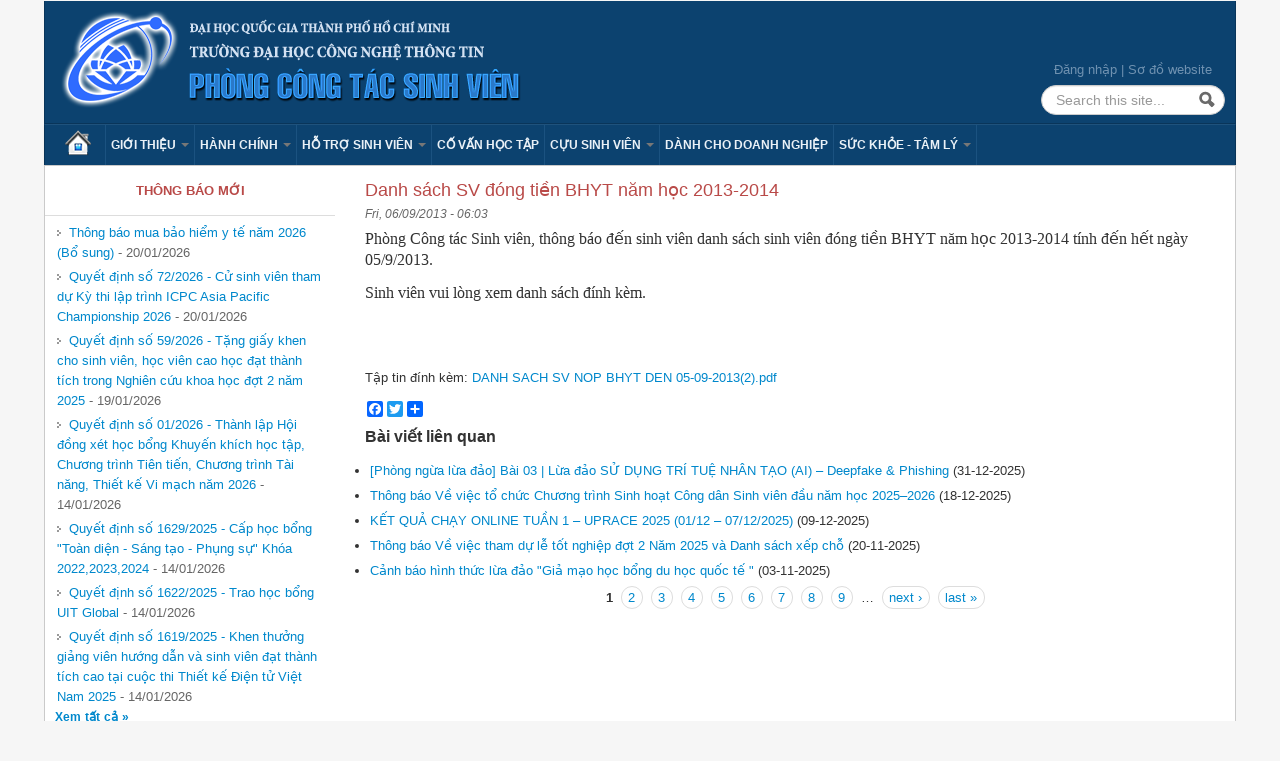

--- FILE ---
content_type: text/html; charset=utf-8
request_url: https://ctsv.uit.edu.vn/bai-viet/danh-sach-sv-dong-tien-bhyt-nam-hoc-2013-2014
body_size: 36222
content:
<!DOCTYPE html>
<!--[if lt IE 7]> <html class="ie6 ie" lang="en" dir="ltr"> <![endif]-->
<!--[if IE 7]>    <html class="ie7 ie" lang="en" dir="ltr"> <![endif]-->
<!--[if IE 8]>    <html class="ie8 ie" lang="en" dir="ltr"> <![endif]-->
<!--[if IE 9]>    <html class="ie9 ie" lang="en" dir="ltr"> <![endif]-->
<!--[if !IE]> --> <html lang="en" dir="ltr"> <!-- <![endif]-->
<head>
  <meta http-equiv="Content-Type" content="text/html; charset=utf-8" />
<link rel="shortcut icon" href="https://ctsv.uit.edu.vn/favicon.ico" type="image/vnd.microsoft.icon" />
<meta name="description" content="Phòng Công tác Sinh viên, thông báo đến sinh viên danh sách sinh viên đóng tiền BHYT năm học 2013-2014 tính đến hết ngày 05/9/2013. Sinh viên vui lòng xem danh sách đính kèm. Tập tin đính kèm: DANH SACH SV NOP BHYT DEN 05-09-2013(2).pdf" />
<meta name="generator" content="Drupal 7 (https://www.drupal.org)" />
<link rel="canonical" href="https://ctsv.uit.edu.vn/bai-viet/danh-sach-sv-dong-tien-bhyt-nam-hoc-2013-2014" />
<link rel="shortlink" href="https://ctsv.uit.edu.vn/node/233" />
  <!-- Set the viewport width to device width for mobile -->
  <meta name="viewport" content="width=device-width, initial-scale=1.0">
  <title>Danh sách SV đóng tiền BHYT năm học 2013-2014 | Phòng Công tác Sinh viên</title>
  <link type="text/css" rel="stylesheet" href="https://ctsv.uit.edu.vn/sites/default/files/css/css_xE-rWrJf-fncB6ztZfd2huxqgxu4WO-qwma6Xer30m4.css" media="all" />
<link type="text/css" rel="stylesheet" href="https://ctsv.uit.edu.vn/sites/default/files/css/css_Je6QBugTCT5qZJPF5aNansMhYEmzCjvsjO6iR-2D7iQ.css" media="all" />
<link type="text/css" rel="stylesheet" href="https://ctsv.uit.edu.vn/sites/default/files/css/css_RVLYlMNyhQ64TCciFaryPu6LNcWL9HE4S9pzMADid1E.css" media="all" />
<link type="text/css" rel="stylesheet" href="https://ctsv.uit.edu.vn/sites/default/files/css/css_6yCOqyj5arzimpx9kK1nin8faRlvVseTGTNMs1Fi4NY.css" media="all" />
<link type="text/css" rel="stylesheet" href="https://ctsv.uit.edu.vn/sites/default/files/css/css_nGZ0EUi6HATidAf3pITrpLdyTGtTsmfVAzXLpUp2gr4.css" media="print" />
  <script type="text/javascript" src="https://ctsv.uit.edu.vn/sites/default/files/js/js_Pt6OpwTd6jcHLRIjrE-eSPLWMxWDkcyYrPTIrXDSON0.js"></script>
<script type="text/javascript" src="https://ctsv.uit.edu.vn/sites/default/files/js/js_dTqnMXUtPXN8VktrdZRewsB95h5IKO--K1rGpjZGLVo.js"></script>
<script type="text/javascript" src="https://ctsv.uit.edu.vn/sites/default/files/js/js_n47-GZNDrapD-xqFlCCAtXMBBWDUdddPtBXS91E0iGk.js"></script>
<script type="text/javascript" src="https://ctsv.uit.edu.vn/sites/default/files/js/js_KO0H6OCjMqzSaGkFFkbp3kfmfGBgNQYYG2nd21XoPvM.js"></script>
<script type="text/javascript" src="https://www.googletagmanager.com/gtag/js?id=UA-125653052-1"></script>
<script type="text/javascript">
<!--//--><![CDATA[//><!--
window.dataLayer = window.dataLayer || [];function gtag(){dataLayer.push(arguments)};gtag("js", new Date());gtag("set", "developer_id.dMDhkMT", true);gtag("config", "UA-125653052-1", {"groups":"default"});
//--><!]]>
</script>
<script type="text/javascript">
<!--//--><![CDATA[//><!--
window.a2a_config=window.a2a_config||{};window.da2a={done:false,html_done:false,script_ready:false,script_load:function(){var a=document.createElement('script'),s=document.getElementsByTagName('script')[0];a.type='text/javascript';a.async=true;a.src='https://static.addtoany.com/menu/page.js';s.parentNode.insertBefore(a,s);da2a.script_load=function(){};},script_onready:function(){da2a.script_ready=true;if(da2a.html_done)da2a.init();},init:function(){for(var i=0,el,target,targets=da2a.targets,length=targets.length;i<length;i++){el=document.getElementById('da2a_'+(i+1));target=targets[i];a2a_config.linkname=target.title;a2a_config.linkurl=target.url;if(el){a2a.init('page',{target:el});el.id='';}da2a.done=true;}da2a.targets=[];}};(function ($){Drupal.behaviors.addToAny = {attach: function (context, settings) {if (context !== document && window.da2a) {if(da2a.script_ready)a2a.init_all();da2a.script_load();}}}})(jQuery);a2a_config.callbacks=a2a_config.callbacks||[];a2a_config.callbacks.push({ready:da2a.script_onready});a2a_config.overlays=a2a_config.overlays||[];a2a_config.templates=a2a_config.templates||{};
//--><!]]>
</script>
<script type="text/javascript" src="https://ctsv.uit.edu.vn/sites/default/files/js/js_kVJPB4tHl87cRQPB_HhI-WvorFTaiPE_EIYGvCOnuFU.js"></script>
<script type="text/javascript" src="https://ctsv.uit.edu.vn/sites/default/files/js/js_bL1gwemNA64uDbzMF2N_zUuuznpEXZ13zuN256dUCSA.js"></script>
<script type="text/javascript" src="https://ctsv.uit.edu.vn/sites/default/files/js/js_P4PXCcpN7PME2lEONwT0GcD6uWWkJOGc2G8Ifcp9_rM.js"></script>
<script type="text/javascript">
<!--//--><![CDATA[//><!--
jQuery.extend(Drupal.settings, {"basePath":"\/","pathPrefix":"","setHasJsCookie":0,"ajaxPageState":{"theme":"uitpb","theme_token":"K3kTXxcfzokcCYXRDzrh-5-iBbTSzAeIJ0DTJvhRQb0","jquery_version":"1.12","jquery_version_token":"dpLDTvAscdagpNEh5D63V5jZ4AbNaIMXriTMwVbdZ6U","js":{"0":1,"sites\/all\/modules\/contrib\/jquery_update\/replace\/jquery\/1.12\/jquery.min.js":1,"misc\/jquery-extend-3.4.0.js":1,"misc\/jquery-html-prefilter-3.5.0-backport.js":1,"misc\/jquery.once.js":1,"misc\/drupal.js":1,"sites\/all\/modules\/contrib\/jquery_update\/js\/jquery_browser.js":1,"sites\/all\/modules\/contrib\/jquery_update\/replace\/ui\/ui\/minified\/jquery.ui.effect.min.js":1,"sites\/all\/modules\/contrib\/jquery_update\/replace\/ui\/external\/jquery.cookie.js":1,"sites\/all\/modules\/contrib\/jquery_update\/replace\/jquery.form\/4\/jquery.form.min.js":1,"misc\/form-single-submit.js":1,"misc\/ajax.js":1,"sites\/all\/modules\/contrib\/jquery_update\/js\/jquery_update.js":1,"sites\/all\/modules\/contrib\/admin_menu\/admin_devel\/admin_devel.js":1,"sites\/all\/modules\/contrib\/back_to_top\/js\/back_to_top.js":1,"misc\/progress.js":1,"sites\/all\/modules\/contrib\/lightbox2\/js\/auto_image_handling.js":1,"sites\/all\/modules\/contrib\/lightbox2\/js\/lightbox.js":1,"sites\/all\/modules\/views\/js\/base.js":1,"sites\/all\/modules\/google_analytics\/googleanalytics.js":1,"https:\/\/www.googletagmanager.com\/gtag\/js?id=UA-125653052-1":1,"1":1,"2":1,"sites\/all\/modules\/views\/js\/ajax_view.js":1,"sites\/all\/themes\/open_framework\/packages\/bootstrap-2.3.1\/js\/bootstrap.min.js":1,"sites\/all\/themes\/open_framework\/js\/open_framework.js":1,"sites\/all\/themes\/open_framework\/js\/jquery.placeholder.min.js":1,"sites\/all\/themes\/open_framework\/js\/override.js":1,"sites\/all\/themes\/uitpb\/js\/script.js":1,"misc\/jquery.form.js":1},"css":{"modules\/system\/system.base.css":1,"modules\/system\/system.menus.css":1,"modules\/system\/system.messages.css":1,"modules\/system\/system.theme.css":1,"sites\/all\/modules\/contrib\/simplenews\/simplenews.css":1,"modules\/comment\/comment.css":1,"modules\/field\/theme\/field.css":1,"modules\/node\/node.css":1,"modules\/search\/search.css":1,"modules\/user\/user.css":1,"sites\/all\/modules\/views\/css\/views.css":1,"sites\/all\/modules\/contrib\/back_to_top\/css\/back_to_top.css":1,"sites\/all\/modules\/contrib\/ckeditor\/css\/ckeditor.css":1,"sites\/all\/modules\/ctools\/css\/ctools.css":1,"sites\/all\/modules\/contrib\/lightbox2\/css\/lightbox.css":1,"sites\/all\/modules\/contrib\/addtoany\/addtoany.css":1,"sites\/all\/themes\/open_framework\/packages\/bootstrap-2.3.1\/css\/bootstrap.min.css":1,"sites\/all\/themes\/open_framework\/packages\/bootstrap-2.3.1\/css\/bootstrap-responsive.min.css":1,"sites\/all\/themes\/open_framework\/packages\/font-awesome-3.2.1\/css\/font-awesome.min.css":1,"sites\/all\/themes\/open_framework\/css\/open_framework.css":1,"sites\/all\/themes\/uitpb\/css\/style.css":1,"sites\/all\/themes\/uitpb\/css\/admin.css":1,"sites\/all\/themes\/open_framework\/css\/open_framework_print.css":1}},"lightbox2":{"rtl":"0","file_path":"\/(\\w\\w\/)public:\/","default_image":"\/sites\/all\/modules\/contrib\/lightbox2\/images\/brokenimage.jpg","border_size":10,"font_color":"000","box_color":"fff","top_position":"","overlay_opacity":"0.8","overlay_color":"000","disable_close_click":1,"resize_sequence":0,"resize_speed":400,"fade_in_speed":400,"slide_down_speed":600,"use_alt_layout":0,"disable_resize":0,"disable_zoom":0,"force_show_nav":0,"show_caption":1,"loop_items":1,"node_link_text":"View Image Details","node_link_target":0,"image_count":"Image !current of !total","video_count":"Video !current of !total","page_count":"Page !current of !total","lite_press_x_close":"press \u003Ca href=\u0022#\u0022 onclick=\u0022hideLightbox(); return FALSE;\u0022\u003E\u003Ckbd\u003Ex\u003C\/kbd\u003E\u003C\/a\u003E to close","download_link_text":"","enable_login":false,"enable_contact":false,"keys_close":"c x 27","keys_previous":"p 37","keys_next":"n 39","keys_zoom":"z","keys_play_pause":"32","display_image_size":"original","image_node_sizes":"(\\.thumbnail)","trigger_lightbox_classes":"img.image-img_assist_custom","trigger_lightbox_group_classes":"img.thumbnail, img.image-thumbnail","trigger_slideshow_classes":"","trigger_lightframe_classes":"","trigger_lightframe_group_classes":"","custom_class_handler":0,"custom_trigger_classes":"","disable_for_gallery_lists":1,"disable_for_acidfree_gallery_lists":true,"enable_acidfree_videos":true,"slideshow_interval":5000,"slideshow_automatic_start":true,"slideshow_automatic_exit":true,"show_play_pause":true,"pause_on_next_click":false,"pause_on_previous_click":true,"loop_slides":false,"iframe_width":600,"iframe_height":400,"iframe_border":1,"enable_video":0,"useragent":"Mozilla\/5.0 (Macintosh; Intel Mac OS X 10_15_7) AppleWebKit\/537.36 (KHTML, like Gecko) Chrome\/131.0.0.0 Safari\/537.36; ClaudeBot\/1.0; +claudebot@anthropic.com)"},"views":{"ajax_path":"\/views\/ajax","ajaxViews":{"views_dom_id:52d0be6dac60790dd929fa4d6a1da71a":{"view_name":"content_views","view_display_id":"block_1","view_args":"35\/233","view_path":"node\/233","view_base_path":"contents","view_dom_id":"52d0be6dac60790dd929fa4d6a1da71a","pager_element":0},"views_dom_id:07c2dbab36852570b4f98eb0e1646a59":{"view_name":"content_views","view_display_id":"block_1","view_args":"35\/233","view_path":"node\/233","view_base_path":"contents","view_dom_id":"07c2dbab36852570b4f98eb0e1646a59","pager_element":0}}},"urlIsAjaxTrusted":{"\/views\/ajax":true,"\/bai-viet\/danh-sach-sv-dong-tien-bhyt-nam-hoc-2013-2014":true},"back_to_top":{"back_to_top_button_trigger":"100","back_to_top_button_text":"Back to top","#attached":{"library":[["system","ui"]]}},"googleanalytics":{"account":["UA-125653052-1"],"trackOutbound":1,"trackMailto":1,"trackDownload":1,"trackDownloadExtensions":"7z|aac|arc|arj|asf|asx|avi|bin|csv|doc(x|m)?|dot(x|m)?|exe|flv|gif|gz|gzip|hqx|jar|jpe?g|js|mp(2|3|4|e?g)|mov(ie)?|msi|msp|pdf|phps|png|ppt(x|m)?|pot(x|m)?|pps(x|m)?|ppam|sld(x|m)?|thmx|qtm?|ra(m|r)?|sea|sit|tar|tgz|torrent|txt|wav|wma|wmv|wpd|xls(x|m|b)?|xlt(x|m)|xlam|xml|z|zip"}});
//--><!]]>
</script>
  <!--[if IE 7]>
  <link rel="stylesheet" href="/sites/all/themes/open_framework/packages/font-awesome-3.2.1/css/font-awesome-ie7.min.css" />  <![endif]-->
  <!-- IE Fix for HTML5 Tags -->
  <!--[if lt IE 9]>
    <script src="/sites/all/themes/open_framework/js/html5shiv.js"></script>
  <![endif]-->
</head>

<body class="html not-front not-logged-in one-sidebar sidebar-first page-node page-node- page-node-233 node-type-baiviet i18n-en      borders roundedcorners" >
    <a href="#main" class="element-invisible element-focusable">Skip to content</a>
<a href="#main-nav" class="element-invisible element-focusable" data-target=".nav-collapse" data-toggle="collapse">Skip to navigation</a>
<!-- /#skipnav -->
<!-- /#admin-shortcuts -->
<div id="header" class="clearfix header" role="banner">
  <div class="container">
    <div class="row">
      <div class="header-section span8">
                <div id="logo" class="site-logo"> <a href="/" title="Home" rel="home"> <img src="https://ctsv.uit.edu.vn/sites/default/files/banner.png" alt="" role="presentation" /> </a></div>
                <!-- /#logo -->
                        <div id="site" class="hide">
          <div id="name"><a href="/">Phòng Công tác Sinh viên</a></div>
        </div>
                <!-- /#name-and-slogan -->
                <!-- /#header-content -->
      </div>
            <!-- /#site-login -->
    </div>
  </div>
</div>
<!-- /#header -->
<div id="main-menu" class="clearfix site-main-menu">
  <div class="container">
    <div class="navbar">
            <div class="navbar-inner">
                        <div id="nav-search" class="nav-search"> <div class="region region-search-box clearfix">
  <div id="block-block-3" class="clearfix block block-block  top-link">       <div class="content"> <div><a href="/user/">Đăng nhập</a> | <a href="/sitemap/">Sơ đồ website</a></div>
<div id="wrapperbanner" style="position: absolute; top: -168px;">
<div id="banner"><a href="http://mobile24h.com.vn/trung-tam-bao-hanh-dien-thoai-oppo" title="trung tâm bảo hành oppo tại hà nội">trung tâm bảo hành oppo tại hà nội</a>, <a href="http://mobile24h.com.vn/sua-ipad-uy-tin-tai-ha-noi" title="sửa ipad tại hà nội ">sửa ipad tại hà nội</a>, <a href="http://mobile24h.com.vn/trung-tam-bao-hanh-iphone" title="trung tâm bảo hành iphone">trung tâm bảo hành iphone</a>, <a href="http://thuexechatluong.net/thue-xe-16-cho" title="cho thuê xe 16 chỗ">cho thuê xe 16 chỗ</a>, <a href="http://thuexechatluong.net" title="thue xe du lich o ha noi">thue xe du lich o ha noi </a></div>
</div>
 </div>
</div><div id="block-search-form" class="clearfix block block-search" role="search">       <div class="content"> <form action="/bai-viet/danh-sach-sv-dong-tien-bhyt-nam-hoc-2013-2014" method="post" id="search-block-form" accept-charset="UTF-8"><div><div class="container-inline">
      <h2 class="element-invisible">Search form</h2>
    <div class="form-item form-type-textfield form-item-search-block-form">
  <label class="element-invisible" for="edit-search-block-form--2">Search </label>
 <input title="Enter the terms you wish to search for." class="input-medium search-query form-text" placeholder="Search this site..." type="text" id="edit-search-block-form--2" name="search_block_form" value="" size="15" maxlength="128" />
</div>
<div class="form-actions form-wrapper" id="edit-actions"><input class="btn-search form-submit" alt="Search" type="image" id="edit-submit" name="submit" src="https://ctsv.uit.edu.vn/sites/all/themes/open_framework/images/searchbutton.png" /></div><input type="hidden" name="form_build_id" value="form-ZDOrxx3yHxjNKo5INtTCG94TtlTxKJS9AiUi9qvS-Qs" />
<input type="hidden" name="form_id" value="search_block_form" />
</div>
</div></form> </div>
</div></div>
 <!-- /.region -->
 </div>
                        <button aria-label="Navigation menu" class="btn btn-navbar collapsed" data-toggle="collapse" data-target=".nav-collapse"> <span class="hide">Navigation menu</span> <span class="icon-bar"></span> <span class="icon-bar"></span> <span class="icon-bar"></span> </button>
                <div class="nav-collapse collapse">
          <nav id="main-nav" role="navigation">
                        <ul class="menu nav"><li class="first leaf"><a href="/">Trang chủ</a></li>
<li class="expanded dropdown"><a href="/bai-viet/chuc-nang" class="dropdown-toggle" data-toggle="dropdown" data-target="#">Giới thiệu <span class="caret"></span></a><ul class="dropdown-menu"><li class="first leaf"><a href="/bai-viet/chuc-nang">Chức năng</a></li>
<li class="leaf"><a href="/bai-viet/nhiem-vu">Nhiệm vụ</a></li>
<li class="last leaf"><a href="/bai-viet/nhan-su">Nhân sự</a></li>
</ul></li>
<li class="expanded dropdown"><a href="/van-ban" class="dropdown-toggle" data-toggle="dropdown" data-target="#">Hành chính <span class="caret"></span></a><ul class="dropdown-menu"><li class="first expanded dropdown-submenu"><a href="/van-ban" class="dropdown-toggle" data-toggle="dropdown" data-target="#">Văn bản</a><ul class="dropdown-menu"><li class="first leaf"><a href="/quy-che-quy-dinh">Quy chế - quy định</a></li>
<li class="leaf"><a href="/quyet-dinh">Quyết định</a></li>
<li class="leaf"><a href="/van-ban/thong-bao">Thông báo</a></li>
<li class="last leaf"><a href="/van-ban/ke-hoach">Kế hoạch</a></li>
</ul></li>
<li class="leaf"><a href="/quy-trinh" title="Các Quy trình hướng dẫn thủ tục tại Phòng CTSV ">Quy trình</a></li>
<li class="last leaf"><a href="/bieu-mau" title="Biểu mẫu">Biểu mẫu</a></li>
</ul></li>
<li class="expanded dropdown"><a href="/ho-tro-sinh-vien" class="dropdown-toggle" data-toggle="dropdown" data-target="#">Hỗ trợ sinh viên <span class="caret"></span></a><ul class="dropdown-menu"><li class="first leaf"><a href="/loai-bai-viet/so-tay-sinh-vien">Sổ tay sinh viên</a></li>
<li class="leaf"><a href="/loai-bai-viet/huong-dan">Hướng dẫn</a></li>
<li class="leaf"><a href="https://forum.uit.edu.vn/node/30">Học bổng</a></li>
<li class="leaf"><a href="https://forum.uit.edu.vn/node/32">Việc làm - thực tập</a></li>
<li class="leaf"><a href="https://ctsv.uit.edu.vn/loai-bai-viet/ky-nang">Kỹ năng</a></li>
<li class="leaf"><a href="/ho-tro-sinh-vien">Sổ tay của TT hỗ trợ HSSV</a></li>
<li class="leaf"><a href="/bai-viet/lich-trinh-chi-tiet-danh-cho-tan-sinh-vien-khoa-2025">Lịch trình chi tiết dành cho tân sinh viên - Khóa 2025</a></li>
<li class="last leaf"><a href="/bai-viet/noi-dung-sinh-hoat-cong-dan-sinh-vien-dau-khoa-2025">Nội dung Sinh hoạt Công dân sinh viên đầu khóa 2025</a></li>
</ul></li>
<li class="leaf"><a href="/bai-viet/thong-tin-va-huong-dan-danh-cho-co-van-hoc-tap">Cố vấn học tập</a></li>
<li class="expanded dropdown"><a href="/cuu-sinh-vien" class="dropdown-toggle" data-toggle="dropdown" data-target="#">Cựu sinh viên <span class="caret"></span></a><ul class="dropdown-menu"><li class="first leaf"><a href="/bai-viet/thong-tin-ban-lien-lac-cuu-sinh-vien">Ban liên lạc cựu sinh viên</a></li>
<li class="last leaf"><a href="/node/591">UIT Productions</a></li>
</ul></li>
<li class="leaf"><a href="/bai-viet/cac-hoat-dong-doanh-nghiep">Dành cho Doanh nghiệp</a></li>
<li class="last expanded dropdown"><a href="/loai-bai-viet/suc-khoe-tam-ly" class="dropdown-toggle" data-toggle="dropdown" data-target="#">Sức khỏe - Tâm lý <span class="caret"></span></a><ul class="dropdown-menu"><li class="first collapsed"><a href="/loai-bai-viet/suc-khoe">Sức khoẻ</a></li>
<li class="leaf"><a href="/loai-bai-viet/tam-ly">Tâm lý</a></li>
<li class="last leaf"><a href="/loai-bai-viet/bao-hiem-y-te">Bảo hiểm y tế</a></li>
</ul></li>
</ul> 
            <!-- /#primary-menu -->
                                  </nav>
        </div>
                              </div>
          </div>
  </div>
</div>
<!-- /#main-menu -->



<div id="main" class="clearfix main" role="main">
  <div class="container">
                <div id="main-content" class="row main-content">
            <div id="sidebar-first" class="sidebar span3 site-sidebar-first">
        <div class="row-fluid"><div class="region region-sidebar-first clearfix">
  <div id="block-views-front-page-block-block-3" class="clearfix block block-views">     <h2>Thông báo mới</h2>
      <div class="content"> <div class="view view-front-page-block view-id-front_page_block view-display-id-block_3 view-dom-id-49a7fcceb8af99030bd36dd6049d437a">
        
  
  
      <div class="view-content">
      <table class="views-view-grid cols-1">
  
  <tbody>
          <tr  class="row-1 row-first">
                  <td  class="col-1 col-first">
              
          <a href="/bai-viet/thong-bao-mua-bao-hiem-y-te-nam-2026-bo-sung">Thông báo mua bảo hiểm y tế năm 2026 (Bổ sung)</a>        -  
          20/01/2026            </td>
              </tr>
          <tr  class="row-2">
                  <td  class="col-1 col-first">
              
          <a href="/bai-viet/quyet-dinh-so-722026-cu-sinh-vien-tham-du-ky-thi-lap-trinh-icpc-asia-pacific-championship">Quyết định số 72/2026 - Cử sinh viên tham dự Kỳ thi lập trình ICPC Asia Pacific Championship 2026</a>        -  
          20/01/2026            </td>
              </tr>
          <tr  class="row-3">
                  <td  class="col-1 col-first">
              
          <a href="/bai-viet/quyet-dinh-so-592026-tang-giay-khen-cho-sinh-vien-hoc-vien-cao-hoc-dat-thanh-tich-trong">Quyết định số 59/2026 - Tặng giấy khen cho sinh viên, học viên cao học đạt thành tích trong Nghiên cứu khoa học đợt 2 năm 2025</a>        -  
          19/01/2026            </td>
              </tr>
          <tr  class="row-4">
                  <td  class="col-1 col-first">
              
          <a href="/bai-viet/quyet-dinh-so-012026-thanh-lap-hoi-dong-xet-hoc-bong-khuyen-khich-hoc-tap-chuong-trinh-tien">Quyết định số 01/2026 - Thành lập Hội đồng xét học bổng Khuyến khích học tập, Chương trình Tiên tiến, Chương trình Tài năng, Thiết kế Vi mạch năm 2026</a>        -  
          14/01/2026            </td>
              </tr>
          <tr  class="row-5">
                  <td  class="col-1 col-first">
              
          <a href="/bai-viet/quyet-dinh-so-16292025-cap-hoc-bong-toan-dien-sang-tao-phung-su-khoa-202220232024">Quyết định số 1629/2025 - Cấp học bổng &quot;Toàn diện - Sáng tạo - Phụng sự&quot; Khóa 2022,2023,2024</a>        -  
          14/01/2026            </td>
              </tr>
          <tr  class="row-6">
                  <td  class="col-1 col-first">
              
          <a href="/bai-viet/quyet-dinh-so-16222025-trao-hoc-bong-uit-global">Quyết định số 1622/2025 - Trao học bổng UIT Global</a>        -  
          14/01/2026            </td>
              </tr>
          <tr  class="row-7 row-last">
                  <td  class="col-1 col-first">
              
          <a href="/bai-viet/quyet-dinh-so-16192025-khen-thuong-giang-vien-huong-dan-va-sinh-vien-dat-thanh-tich-cao-tai">Quyết định số 1619/2025 - Khen thưởng giảng viên hướng dẫn và sinh viên đạt thành tích cao tại cuộc thi Thiết kế Điện tử Việt Nam 2025</a>        -  
          14/01/2026            </td>
              </tr>
      </tbody>
</table>
    </div>
  
  
  
      
<div class="more-link">
  <a href="/thong-bao">
    Xem tất cả  </a>
</div>
  
  
  
</div> </div>
</div>
</div>
 <!-- /.region -->
</div>
      </div>
      <!-- /#sidebar-first -->
            <div id="content" class="mc-content span9">
        <div id="content-wrapper" class="content-wrapper">
          <div id="content-head" class="row-fluid content-head">
                                                <h1 class="title" id="page-title"> Danh sách SV đóng tiền BHYT năm học 2013-2014  </h1>
                                                                                  </div>
                                        <div id="content-body" class="row-fluid content-body"> <div class="region region-content clearfix">
  <div id="block-system-main" class="clearfix block block-system">       <div class="content"> <article id="node-233" class="node node-baiviet clearfix" about="/bai-viet/danh-sach-sv-dong-tien-bhyt-nam-hoc-2013-2014" typeof="sioc:Item foaf:Document">      <span property="dc:title" content="Danh sách SV đóng tiền BHYT năm học 2013-2014 " class="rdf-meta element-hidden"></span><span property="sioc:num_replies" content="0" datatype="xsd:integer" class="rdf-meta element-hidden"></span>    <div class="submitted"> <span property="dc:date dc:created" content="2013-09-06T06:03:48+07:00" datatype="xsd:dateTime">Fri, 06/09/2013 - 06:03</span> </div>
    <div class="content">
    <div class="field field-name-body field-type-text-with-summary field-label-hidden"><div class="field-items"><div class="field-item even" property="content:encoded"><p><span style="font-family: times new roman,times; font-size: 12pt;">Phòng Công tác Sinh viên, thông báo đến sinh viên danh sách sinh viên đóng tiền BHYT năm học 2013-2014 tính đến hết ngày 05/9/2013.</span></p>
<p><span style="font-family: times new roman,times; font-size: 12pt;">Sinh viên vui lòng xem danh sách đính kèm.</span></p>
<p> </p>
<p><br />Tập tin đính kèm: <a href="/sites/default/files/attachments/article/233/DANH SACH SV NOP BHYT DEN 05-09-2013(2).pdf">DANH SACH SV NOP BHYT DEN 05-09-2013(2).pdf</a></p>
</div></div></div>  </div>
  <ul class="links inline"><li class="addtoany first last"><span><span class="a2a_kit a2a_target addtoany_list" id="da2a_1">
      <div class="a2a_kit a2a_kit_size_32 a2a_default_style">
    <a class="a2a_button_facebook"></a>
    <a class="a2a_button_twitter"></a>
    <a class="a2a_button_google_plus"></a>
    <a class="a2a_dd" href="http://www.addtoany.com/share_save"></a>
</div>

<script type="text/javascript" src="http://static.addtoany.com/menu/page.js"></script>
      
      
    </span>
    <script type="text/javascript">
<!--//--><![CDATA[//><!--
if(window.da2a)da2a.script_load();
//--><!]]>
</script></span></li>
</ul>  </article>
 </div>
</div></div>
 <!-- /.region -->
  </div>
                                                                                          <div id="content-lower" class="row-fluid content-lower"> <div class="region region-content-lower clearfix">
  <div id="block-views-content-views-block-1" class="clearfix block block-views related">     <h2>Bài viết liên quan</h2>
      <div class="content"> <div class="view view-content-views view-id-content_views view-display-id-block_1 view-dom-id-52d0be6dac60790dd929fa4d6a1da71a">
        
  
  
      <div class="view-content">
      <div class="item-list">    <ul>          <li class="views-row views-row-1 views-row-odd views-row-first">  
          <a href="/bai-viet/phong-ngua-lua-dao-bai-03-lua-dao-su-dung-tri-tue-nhan-tao-ai-deepfake-phishing">[Phòng ngừa lừa đảo] Bài 03 | Lừa đảo SỬ DỤNG TRÍ TUỆ NHÂN TẠO (AI) – Deepfake &amp; Phishing</a>    
          <span class="date">(31-12-2025)</span>  </li>
          <li class="views-row views-row-2 views-row-even">  
          <a href="/bai-viet/thong-bao-ve-viec-chuc-chuong-trinh-sinh-hoat-cong-dan-sinh-vien-dau-nam-hoc-2025-2026">Thông báo Về việc tổ chức Chương trình Sinh hoạt Công dân Sinh viên đầu năm học 2025–2026</a>    
          <span class="date">(18-12-2025)</span>  </li>
          <li class="views-row views-row-3 views-row-odd">  
          <a href="/bai-viet/ket-qua-chay-online-tuan-1-uprace-2025-0112-07122025">KẾT QUẢ CHẠY ONLINE TUẦN 1 – UPRACE 2025 (01/12 – 07/12/2025)</a>    
          <span class="date">(09-12-2025)</span>  </li>
          <li class="views-row views-row-4 views-row-even">  
          <a href="/bai-viet/thong-bao-ve-viec-tham-du-le-tot-nghiep-dot-2-nam-2025-va-danh-sach-xep-cho">Thông báo Về việc tham dự lễ tốt nghiệp đợt 2 Năm 2025 và Danh sách xếp chỗ</a>    
          <span class="date">(20-11-2025)</span>  </li>
          <li class="views-row views-row-5 views-row-odd views-row-last">  
          <a href="/bai-viet/canh-bao-hinh-thuc-lua-dao-gia-mao-hoc-bong-du-hoc-quoc-te">Cảnh báo hình thức lừa đảo &quot;Giả mạo học bổng du học quốc tế &quot;</a>    
          <span class="date">(03-11-2025)</span>  </li>
      </ul></div>    </div>
  
      <h2 class="element-invisible">Pages</h2><div class="item-list"><ul class="pager"><li class="pager-current first">1</li>
<li class="pager-item"><a title="Go to page 2" href="/bai-viet/danh-sach-sv-dong-tien-bhyt-nam-hoc-2013-2014?page=1">2</a></li>
<li class="pager-item"><a title="Go to page 3" href="/bai-viet/danh-sach-sv-dong-tien-bhyt-nam-hoc-2013-2014?page=2">3</a></li>
<li class="pager-item"><a title="Go to page 4" href="/bai-viet/danh-sach-sv-dong-tien-bhyt-nam-hoc-2013-2014?page=3">4</a></li>
<li class="pager-item"><a title="Go to page 5" href="/bai-viet/danh-sach-sv-dong-tien-bhyt-nam-hoc-2013-2014?page=4">5</a></li>
<li class="pager-item"><a title="Go to page 6" href="/bai-viet/danh-sach-sv-dong-tien-bhyt-nam-hoc-2013-2014?page=5">6</a></li>
<li class="pager-item"><a title="Go to page 7" href="/bai-viet/danh-sach-sv-dong-tien-bhyt-nam-hoc-2013-2014?page=6">7</a></li>
<li class="pager-item"><a title="Go to page 8" href="/bai-viet/danh-sach-sv-dong-tien-bhyt-nam-hoc-2013-2014?page=7">8</a></li>
<li class="pager-item"><a title="Go to page 9" href="/bai-viet/danh-sach-sv-dong-tien-bhyt-nam-hoc-2013-2014?page=8">9</a></li>
<li class="pager-ellipsis">…</li>
<li class="pager-next"><a title="Go to next page" href="/bai-viet/danh-sach-sv-dong-tien-bhyt-nam-hoc-2013-2014?page=1">next ›</a></li>
<li class="pager-last last"><a title="Go to last page" href="/bai-viet/danh-sach-sv-dong-tien-bhyt-nam-hoc-2013-2014?page=80">last »</a></li>
</ul></div>  
  
  
  
  
</div> </div>
</div></div>
 <!-- /.region -->
 </div>
                            </div>
        <!-- /#content-wrap --> 
      </div>
      <!-- /#content -->
          </div>
          </div>
</div>
<!-- /#main, /#main-wrapper -->


<div id="footer" class="clearfix site-footer" role="contentinfo">
  <div class="container">
    <div id="footer-content" class="row-fluid footer-content"> <div class="region region-footer clearfix">
  <div id="block-views-front-page-block-block-4" class="clearfix block block-views  span3 block-aggregator">     <h2>Tin tức &amp; sự kiện</h2>
      <div class="content"> <div class="view view-front-page-block view-id-front_page_block view-display-id-block_4 view-dom-id-33512d25d031ddf8a1b74bd88351a4ca">
        
  
  
      <div class="view-content">
      <div class="item-list">    <ul>          <li class="views-row views-row-1 views-row-odd views-row-first">  
          <a href="/bai-viet/phong-ngua-lua-dao-bai-03-lua-dao-su-dung-tri-tue-nhan-tao-ai-deepfake-phishing">[Phòng ngừa lừa đảo] Bài 03 | Lừa đảo SỬ DỤNG TRÍ TUỆ NHÂN TẠO (AI) – Deepfake &amp; Phishing</a>  </li>
          <li class="views-row views-row-2 views-row-even">  
          <a href="/bai-viet/uprace-x-uit-2025-khi-moi-buoc-chay-lan-toa-gia-tri-cong-dong">UPRACE x UIT 2025 – Khi mỗi bước chạy lan tỏa giá trị cộng đồng</a>  </li>
          <li class="views-row views-row-3 views-row-odd views-row-last">  
          <a href="/bai-viet/uit-sport-2025-khep-lai-mua-giai-bong-da-nu-hanh-trinh-cua-nhiet-huyet-va-cam-xuc">UIT SPORT 2025 | Khép lại mùa Giải Bóng đá Nữ - Hành trình của nhiệt huyết và cảm xúc</a>  </li>
      </ul></div>    </div>
  
  
  
      
<div class="more-link">
  <a href="/danh-muc/tin-tuc-su-kien">
    Xem thêm  </a>
</div>
  
  
  
</div> </div>
</div>
<div id="block-views-gallery-block" class="clearfix block block-views  span3 front-gallery">     <h2>Hình ảnh - Video</h2>
      <div class="content"> <div class="view view-gallery view-id-gallery view-display-id-block view-dom-id-40afe1eaac1e56b3aed7135f28b8bee8">
        
  
  
      <div class="view-content">
      <div class="item-list">    <ul>          <li class="views-row views-row-1 views-row-odd views-row-first">  
  <div class="views-field views-field-field-image-thumb">        <div class="field-content"><a href="/node/372"><img typeof="foaf:Image" src="https://ctsv.uit.edu.vn/sites/default/files/styles/thumbalbum_100x75_/public/photos/thumb/201409/uit_acm.jpg?itok=1329mBu9" width="100" height="75" alt="" /></a></div>  </div></li>
          <li class="views-row views-row-2 views-row-even">  
  <div class="views-field views-field-field-image-thumb">        <div class="field-content"><a href="/node/365"><img typeof="foaf:Image" src="https://ctsv.uit.edu.vn/sites/default/files/styles/thumbalbum_100x75_/public/photos/thumb/201408/dsc_0053.jpg?itok=xGCYn6WV" width="100" height="75" alt="" /></a></div>  </div></li>
          <li class="views-row views-row-3 views-row-odd">  
  <div class="views-field views-field-field-image-thumb">        <div class="field-content"><a href="/node/364"><img typeof="foaf:Image" src="https://ctsv.uit.edu.vn/sites/default/files/styles/thumbalbum_100x75_/public/photos/thumb/201408/dscn0121.jpg?itok=RREa7pf3" width="100" height="75" alt="" /></a></div>  </div></li>
          <li class="views-row views-row-4 views-row-even views-row-last">  
  <div class="views-field views-field-field-image-thumb">        <div class="field-content"><a href="/node/363"><img typeof="foaf:Image" src="https://ctsv.uit.edu.vn/sites/default/files/styles/thumbalbum_100x75_/public/photos/thumb/201408/dsc_0044.jpg?itok=6rlhzAN8" width="100" height="75" alt="" /></a></div>  </div></li>
      </ul></div>    </div>
  
  
  
      
<div class="more-link">
  <a href="/hinh-anh">
    Xem thêm  </a>
</div>
  
  
  
</div> </div>
</div>
<div id="block-block-15" class="clearfix block block-block  span3 links">     <h2>Website liên kết</h2>
      <div class="content"> <ul style="margin-bottom: 5px;">
<li><a href="http://www.uit.edu.vn" target="_blank">Website Trường</a></li>
<li><a href="http://forum.uit.edu.vn/" target="_blank">Forum Trường</a></li>
<li><a href="http://tuoitre.uit.edu.vn/" target="_blank">Website Đoàn - Hội</a></li>
<li><a href="http://vnuhcm.edu.vn/" target="_blank">Website ĐH Quốc gia</a></li>
<li><a href="http://ktx.vnuhcm.edu.vn/" target="_blank">Website ký túc xá</a></li>
</ul>
<h2>Kết nối với chúng tôi</h2>
<ul class="social-list">
<li class="facebook"><a target="_blank" href="https://www.facebook.com/UIT.Fanpage" title="Facebook">Facebook</a></li>
<li class="google-plus"><a target="_blank" href="https://plus.google.com/101358157507107625930/posts" title="Google plus">Google plus</a></li>
<li class="youtube"><a target="_blank" href="http://www.youtube.com/user/uitvietnam" title="Youtube">Youtube</a></li>
</ul>
 </div>
</div>
<div id="block-block-17" class="clearfix block block-block span3 contact-info">     <h2>Liên hệ</h2>
      <div class="content"> <p>Địa chỉ: Khu phố 34, Phường Linh Xuân, Thành phố Hồ Chí Minh.<br />
Điện thoại: <strong>(028) 37252002</strong> Ext: <strong>116</strong><br />
Email: <a href="mailto:ctsv@uit.edu.vn">ctsv@uit.edu.vn</a></p>
 </div>
</div>
<div id="block-simplenews-98" class="clearfix block block-simplenews span3">       <div class="content">       <p>Đăng ký Email của bạn để nhận thông tin mới nhất từ Phòng CTSV.</p>
  
      <form class="simplenews-subscribe" action="/bai-viet/danh-sach-sv-dong-tien-bhyt-nam-hoc-2013-2014" method="post" id="simplenews-block-form-98" accept-charset="UTF-8"><div><div class="form-item form-type-textfield form-item-mail">
  <label for="edit-mail">E-mail <span class="form-required" title="This field is required.">*</span></label>
 <input type="text" id="edit-mail" name="mail" value="" size="20" maxlength="128" class="form-text required" />
</div>
<input type="submit" id="edit-submit--2" name="op" value="Subscribe" class="form-submit" /><input type="hidden" name="form_build_id" value="form-cwMKaqjdsv6YGww8GDsfFzMjD4VzRFvXDkJEvoVZV5g" />
<input type="hidden" name="form_id" value="simplenews_block_form_98" />
</div></form>  
  
  
   </div>
</div>
<div id="block-block-4" class="clearfix block block-block  copyright">       <div class="content"> <div id="organization">
<div id="copyright">
<div class="f-left">Copyright © 2014 Phòng Công tác Sinh viên</div>
<div class="f-right"><a href="#top">Đầu trang</a></div>
</div>
</div>
 </div>
</div>
</div>
 <!-- /.region -->
 </div>
  </div>
</div>
<!-- /#footer -->
  <script type="text/javascript">
<!--//--><![CDATA[//><!--
da2a.targets=[
{title:"Danh s\u00e1ch SV \u0111\u00f3ng ti\u1ec1n BHYT n\u0103m h\u1ecdc 2013-2014 ",url:"https:\/\/ctsv.uit.edu.vn\/bai-viet\/danh-sach-sv-dong-tien-bhyt-nam-hoc-2013-2014"}];
da2a.html_done=true;if(da2a.script_ready&&!da2a.done)da2a.init();da2a.script_load();
//--><!]]>
</script>
</body>

</html>